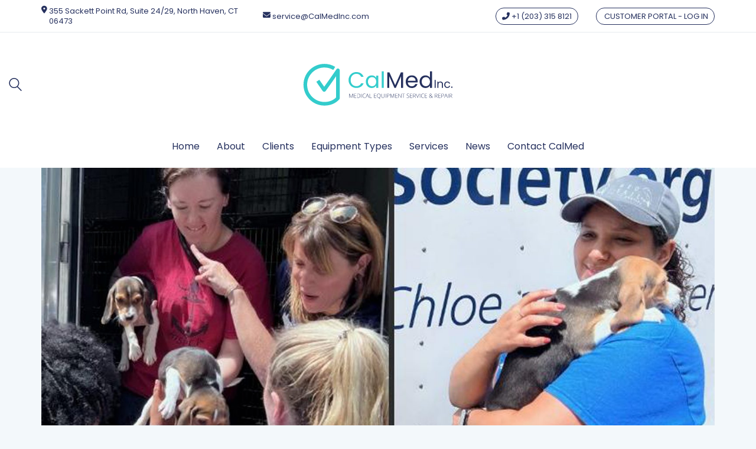

--- FILE ---
content_type: text/html; charset=UTF-8
request_url: https://calmedinc.com/rhode-island-rescue-for-forty-beagles/
body_size: 13914
content:
<!-- This page is cached by the Hummingbird Performance plugin v3.18.1 - https://wordpress.org/plugins/hummingbird-performance/. --><!DOCTYPE html>

<html class="no-js" lang="en-GB">
<head>
    <meta charset="UTF-8">
    <meta name="viewport" content="width=device-width, initial-scale=1.0">

	            <script async src='https://www.clickcease.com/monitor/stat.js'>
            </script>
        <link rel="preconnect" href="https://fonts.googleapis.com">
<link rel="preconnect" href="https://fonts.gstatic.com" crossorigin>
<link rel="preload" href="https://fonts.gstatic.com/s/poppins/v20/pxiByp8kv8JHgFVrLEj6Z1xlFd2JQEk.woff2" as="font" type="font/woff2" crossorigin>
<link rel="preload" href="https://fonts.gstatic.com/s/poppins/v20/pxiEyp8kv8JHgFVrJJfecnFHGPc.woff2" as="font" type="font/woff2" crossorigin>
<link rel="preload" href="https://fonts.gstatic.com/s/poppins/v20/pxiByp8kv8JHgFVrLGT9Z1xlFd2JQEk.woff2" as="font" type="font/woff2" crossorigin>
<link rel="preload" href="https://fonts.gstatic.com/s/poppins/v20/pxiEyp8kv8JHgFVrJJfecnFHGPc.woff2" as="font" type="font/woff2" crossorigin>
<meta name='robots' content='index, follow, max-image-preview:large, max-snippet:-1, max-video-preview:-1' />
	<style>img:is([sizes="auto" i], [sizes^="auto," i]) { contain-intrinsic-size: 3000px 1500px }</style>
	
	<!-- This site is optimized with the Yoast SEO plugin v26.8 - https://yoast.com/product/yoast-seo-wordpress/ -->
	<title>Rhode Island Rescue For Forty Beagles - CalMedInc</title>
	<link rel="canonical" href="https://calmedinc.com/rhode-island-rescue-for-forty-beagles/" />
	<meta property="og:locale" content="en_GB" />
	<meta property="og:type" content="article" />
	<meta property="og:title" content="Rhode Island Rescue For Forty Beagles - CalMedInc" />
	<meta property="og:description" content="Life begins at Forty &#8211; or so it seems for a group of beaming Beagles rescued to Rhode Island. &nbsp; These delighted dogs were seized from a company supplying medical laboratories with animals for research. &nbsp; They were rescued after the Humane Society of the United States took customer of the dogs. &nbsp; Beagle Lottery&hellip;" />
	<meta property="og:url" content="https://calmedinc.com/rhode-island-rescue-for-forty-beagles/" />
	<meta property="og:site_name" content="CalMedInc" />
	<meta property="article:published_time" content="2022-06-22T13:48:23+00:00" />
	<meta property="article:modified_time" content="2022-10-21T12:57:26+00:00" />
	<meta property="og:image" content="https://calmedinc.com/wp-content/uploads/2022/06/Rhode-Island-beagle-rescue.jpg" />
	<meta property="og:image:width" content="1920" />
	<meta property="og:image:height" content="1080" />
	<meta property="og:image:type" content="image/jpeg" />
	<meta name="author" content="james@onsidepr.com" />
	<meta name="twitter:card" content="summary_large_image" />
	<meta name="twitter:label1" content="Written by" />
	<meta name="twitter:data1" content="james@onsidepr.com" />
	<meta name="twitter:label2" content="Estimated reading time" />
	<meta name="twitter:data2" content="1 minute" />
	<script type="application/ld+json" class="yoast-schema-graph">{"@context":"https://schema.org","@graph":[{"@type":"Article","@id":"https://calmedinc.com/rhode-island-rescue-for-forty-beagles/#article","isPartOf":{"@id":"https://calmedinc.com/rhode-island-rescue-for-forty-beagles/"},"author":{"name":"james@onsidepr.com","@id":"https://calmedinc.com/#/schema/person/c34ceaaadd51ee423335deb49e658a40"},"headline":"Rhode Island Rescue For Forty Beagles","datePublished":"2022-06-22T13:48:23+00:00","dateModified":"2022-10-21T12:57:26+00:00","mainEntityOfPage":{"@id":"https://calmedinc.com/rhode-island-rescue-for-forty-beagles/"},"wordCount":277,"commentCount":0,"image":{"@id":"https://calmedinc.com/rhode-island-rescue-for-forty-beagles/#primaryimage"},"thumbnailUrl":"https://calmedinc.com/wp-content/uploads/2022/06/Rhode-Island-beagle-rescue.jpg","articleSection":["CalMed News","Industry News"],"inLanguage":"en-GB","potentialAction":[{"@type":"CommentAction","name":"Comment","target":["https://calmedinc.com/rhode-island-rescue-for-forty-beagles/#respond"]}]},{"@type":"WebPage","@id":"https://calmedinc.com/rhode-island-rescue-for-forty-beagles/","url":"https://calmedinc.com/rhode-island-rescue-for-forty-beagles/","name":"Rhode Island Rescue For Forty Beagles - CalMedInc","isPartOf":{"@id":"https://calmedinc.com/#website"},"primaryImageOfPage":{"@id":"https://calmedinc.com/rhode-island-rescue-for-forty-beagles/#primaryimage"},"image":{"@id":"https://calmedinc.com/rhode-island-rescue-for-forty-beagles/#primaryimage"},"thumbnailUrl":"https://calmedinc.com/wp-content/uploads/2022/06/Rhode-Island-beagle-rescue.jpg","datePublished":"2022-06-22T13:48:23+00:00","dateModified":"2022-10-21T12:57:26+00:00","author":{"@id":"https://calmedinc.com/#/schema/person/c34ceaaadd51ee423335deb49e658a40"},"breadcrumb":{"@id":"https://calmedinc.com/rhode-island-rescue-for-forty-beagles/#breadcrumb"},"inLanguage":"en-GB","potentialAction":[{"@type":"ReadAction","target":["https://calmedinc.com/rhode-island-rescue-for-forty-beagles/"]}]},{"@type":"ImageObject","inLanguage":"en-GB","@id":"https://calmedinc.com/rhode-island-rescue-for-forty-beagles/#primaryimage","url":"https://calmedinc.com/wp-content/uploads/2022/06/Rhode-Island-beagle-rescue.jpg","contentUrl":"https://calmedinc.com/wp-content/uploads/2022/06/Rhode-Island-beagle-rescue.jpg","width":1920,"height":1080},{"@type":"BreadcrumbList","@id":"https://calmedinc.com/rhode-island-rescue-for-forty-beagles/#breadcrumb","itemListElement":[{"@type":"ListItem","position":1,"name":"Home","item":"https://calmedinc.com/"},{"@type":"ListItem","position":2,"name":"News","item":"https://calmedinc.com/news/"},{"@type":"ListItem","position":3,"name":"Rhode Island Rescue For Forty Beagles"}]},{"@type":"WebSite","@id":"https://calmedinc.com/#website","url":"https://calmedinc.com/","name":"CalMedInc","description":"Medical Equipment Repair Specialists","potentialAction":[{"@type":"SearchAction","target":{"@type":"EntryPoint","urlTemplate":"https://calmedinc.com/?s={search_term_string}"},"query-input":{"@type":"PropertyValueSpecification","valueRequired":true,"valueName":"search_term_string"}}],"inLanguage":"en-GB"},{"@type":"Person","@id":"https://calmedinc.com/#/schema/person/c34ceaaadd51ee423335deb49e658a40","name":"james@onsidepr.com","sameAs":["http://212.48.94.176/newcalmedinc.com"],"url":"https://calmedinc.com/author/jamesonsidepr-com/"}]}</script>
	<!-- / Yoast SEO plugin. -->


<link rel='dns-prefetch' href='//www.googletagmanager.com' />
<link rel='dns-prefetch' href='//maxcdn.bootstrapcdn.com' />
<link rel='dns-prefetch' href='//fonts.googleapis.com' />
<link href='http://fonts.googleapis.com' rel='preconnect' />
<link href='//fonts.gstatic.com' crossorigin='' rel='preconnect' />
<link rel="alternate" type="application/rss+xml" title="CalMedInc &raquo; Feed" href="https://calmedinc.com/feed/" />
<link rel="alternate" type="application/rss+xml" title="CalMedInc &raquo; Comments Feed" href="https://calmedinc.com/comments/feed/" />
<link rel='stylesheet' id='wphb-1-css' href='https://calmedinc.com/wp-content/uploads/hummingbird-assets/c50870e5b4cc932db3517e37625efc64.css' media='all' />
<link rel='stylesheet' id='wp-components-css' href='https://calmedinc.com/wp-includes/css/dist/components/style.min.css' media='all' />
<link rel='stylesheet' id='wphb-2-css' href='https://calmedinc.com/wp-content/uploads/hummingbird-assets/b7437265d88e6d39b71d53997afe0f9d.css' media='all' />
<link rel='stylesheet' id='typolab-poppins-font-1-css' href='https://fonts.googleapis.com/css2?family=Poppins%3Awght%40600&#038;display=swap&#038;ver=3.30' media='all' />
<link rel='stylesheet' id='typolab-poppins-font-2-css' href='https://fonts.googleapis.com/css2?family=Poppins%3Awght%40400%3B500&#038;display=swap&#038;ver=3.30' media='all' />
<link rel='stylesheet' id='typolab-poppins-font-3-css' href='https://fonts.googleapis.com/css2?family=Poppins&#038;display=swap&#038;ver=3.30' media='all' />
	<script type="text/javascript">
		var ajaxurl = ajaxurl || 'https://calmedinc.com/wp-admin/admin-ajax.php';
			</script>
	
<style data-base-selectors>h1, .h1, .section-title h1, h2, .h2, .single-post .post-comments--section-title h2, .section-title h2, h3, .h3, .section-title h3, h4, .h4, .section-title h4, h5, .h5, h6, .h6{font-family:"Poppins";font-style:normal;font-weight:600}</style>
<style data-custom-selectors>body, p{font-size:16px}.widget-area .widget-title, .widget-area .widgettitle{font-size:18px}.wpb_wrapper .lab-blog-posts .blog-post-entry .blog-post-content-container .blog-post-title{font-size:18px}.wpb_wrapper .lab-blog-posts .blog-post-entry .blog-post-content-container .blog-post-date{text-transform:uppercase;font-size:12px}.site-footer .footer-widgets .widget.widget_nav_menu .widgettitle{font-size:18px}.testimonials p{font-size:20px}.testimonials p strong{font-size:16px}.emergency-button b{text-transform:uppercase}.emergency-button a.vc_btn3.vc_btn3-color-green, .vc_btn3.vc_btn3-color-green.vc_btn3-style-flat{font-size:18px}.vc_btn3-container.home-button .vc_btn3-size-md{font-size:16px}.section-heading, .page-heading--title, h1.page-heading__title.page-heading--title{font-size:48px}@media screen and (max-width:768px){.section-heading, .page-heading--title, h1.page-heading__title.page-heading--title{font-size:30px}}.main-header.menu-type-standard-menu .standard-menu-container div.menu>ul>li>a, .main-header.menu-type-standard-menu .standard-menu-container ul.menu>li>a, .main-header.menu-type-standard-menu .standard-menu-container div.menu>ul ul li a, .main-header.menu-type-standard-menu .standard-menu-container ul.menu ul li a{font-size:18px}.single-post .post-comments--list .comment .commenter-details .name{font-size:18px}.single-post .post-comments--list .comment .commenter-details .name a{font-size:16px}.single-post .post-comments--list .comment .commenter-details .date{font-size:14px}.portfolio-holder .item-box .info h3{font-size:26px}.wpb_wrapper .lab-portfolio-items .portfolio-title-holder h1, .wpb_wrapper .lab-portfolio-items .portfolio-title-holder h2{font-size:48px}@media screen and (max-width:768px){.wpb_wrapper .lab-portfolio-items .portfolio-title-holder h1, .wpb_wrapper .lab-portfolio-items .portfolio-title-holder h2{font-size:30px}}.nf-after-field .nf-error-msg{font-size:12px}@media screen and (max-width:768px){.mobile-menu-wrapper .mobile-menu-container div.menu>ul>li>a, .mobile-menu-wrapper .mobile-menu-container ul.menu>li>a, .mobile-menu-wrapper .mobile-menu-container .cart-icon-link-mobile-container a, .mobile-menu-wrapper .mobile-menu-container .search-form input, .mobile-menu-wrapper .mobile-menu-container div.menu>ul>li ul>li>a, .mobile-menu-wrapper .mobile-menu-container ul.menu>li ul>li>a{font-size:22px}}.single-post .post .post-tags a{text-transform:uppercase;font-size:12px}.main-header.menu-type-standard-menu .standard-menu-container.menu-skin-main div.menu > ul > li.special-menu-button > a, .main-header.menu-type-standard-menu .standard-menu-container.menu-skin-main ul.menu > li.special-menu-button > a{text-transform:uppercase;font-size:14px}.portfolio-holder .item-box .info .sub-title{font-size:16px}.emergency-button-sidebar a{text-transform:uppercase}</style>
<style data-custom-selectors>body, p{font-family:"Poppins";font-style:normal;font-weight:normal;font-size:18px}.slider-text{font-family:"Poppins";font-style:normal;font-weight:normal}.site-footer .footer-widgets .widget .textwidget, .site-footer .footer-widgets .widget p{font-family:"Poppins";font-style:normal;font-weight:normal;font-size:18px}.widget.widget_product_search .search-bar input[name="s"], .widget.widget_search .search-bar input[name="s"]{font-family:"Poppins";font-style:normal;font-weight:normal;font-size:18px}.portfolio-holder .portfolio-item .info .terms{font-family:"Poppins";font-style:normal;font-weight:normal;font-size:16px}.single-portfolio-holder .social-links-plain .share-social .social-links a{font-family:"Poppins";font-style:normal;font-weight:normal;font-size:18px}.single-post .post-comments--list .comment .commenter-details .date{font-family:"Poppins";font-style:normal;font-weight:normal;font-size:15px}.sidebar-menu-widgets h2{font-family:"Poppins";font-style:normal;font-weight:normal;font-size:22px}.product-filter ul li a{font-size:18px}</style>
<style data-base-selectors>body{font-family:"Poppins";font-style:normal;font-weight:normal}p, .section-title p{font-family:"Poppins";font-style:normal;font-weight:normal}</style>
<style data-custom-selectors>body, p{font-size:16px}.widget-area .widget-title, .widget-area .widgettitle{font-family:"Poppins";font-style:normal;font-weight:normal;font-size:18px}h1, h2, h3, h4, h5, h6{font-family:"Poppins";font-style:normal;font-weight:normal}b, strong{font-family:"Poppins";font-style:normal;font-weight:normal}.vc_general.vc_btn3{font-family:"Poppins";font-style:normal;font-weight:normal}.wpb_wrapper .lab-blog-posts .blog-post-entry .blog-post-content-container .blog-post-title{font-family:"Poppins";font-style:normal;font-weight:normal;font-size:18px}.wpb_wrapper .lab-blog-posts .blog-post-entry .blog-post-content-container .blog-post-date{text-transform:uppercase;font-size:12px}.site-footer .footer-widgets .widget.widget_nav_menu .widgettitle{font-family:"Poppins";font-style:normal;font-weight:normal;font-size:18px}.testimonials p{font-size:20px}.testimonials p strong{font-family:"Poppins";font-style:normal;font-weight:normal;font-size:16px}.departments-list ul li{font-family:"Poppins";font-style:normal;font-weight:normal}.emergency-button b{text-transform:uppercase}.emergency-button a.vc_btn3.vc_btn3-color-green, .vc_btn3.vc_btn3-color-green.vc_btn3-style-flat{font-size:18px}.vc_btn3-container.home-button .vc_btn3-size-md{font-size:16px}.section-heading, .page-heading--title, h1.page-heading__title.page-heading--title{font-family:"Poppins";font-style:normal;font-weight:normal;font-size:48px}@media screen and (max-width:768px){.section-heading, .page-heading--title, h1.page-heading__title.page-heading--title{font-size:30px}}.main-header.menu-type-standard-menu .standard-menu-container div.menu>ul>li>a, .main-header.menu-type-standard-menu .standard-menu-container ul.menu>li>a, .main-header.menu-type-standard-menu .standard-menu-container div.menu>ul ul li a, .main-header.menu-type-standard-menu .standard-menu-container ul.menu ul li a{font-family:"Poppins";font-style:normal;font-weight:normal;font-size:18px}.single-post .post-comments--section-title h2{font-family:"Poppins";font-style:normal;font-weight:normal}.single-post .post-comments--list .comment .commenter-details .name{font-family:"Poppins";font-style:normal;font-weight:normal;font-size:18px}.single-post .post .post-share-networks .share-title{font-family:"Poppins";font-style:normal;font-weight:normal}.single-post .post-comments--list .comment .commenter-details .name a{font-family:"Poppins";font-style:normal;font-weight:normal;font-size:16px}.single-post .post-comments--list .comment .commenter-details .date{font-family:"Poppins";font-style:normal;font-weight:normal;font-size:14px}.single-post .post .author-info--details .author-name, .single-post .post .post-meta a{font-family:"Poppins";font-style:normal;font-weight:normal}.appointments .nf-field-label label{font-family:"Poppins";font-style:normal;font-weight:normal}.portfolio-holder .item-box .info h3{font-family:"Poppins";font-style:normal;font-weight:normal;font-size:26px}.wpb_wrapper .lab-portfolio-items .portfolio-title-holder h1, .wpb_wrapper .lab-portfolio-items .portfolio-title-holder h2{font-family:"Poppins";font-style:normal;font-weight:normal;font-size:48px}@media screen and (max-width:768px){.wpb_wrapper .lab-portfolio-items .portfolio-title-holder h1, .wpb_wrapper .lab-portfolio-items .portfolio-title-holder h2{font-size:30px}}.pagination--normal .page-numbers{font-family:"Poppins";font-style:normal;font-weight:normal}.nf-after-field .nf-error-msg{font-family:"Poppins";font-style:normal;font-weight:normal;font-size:12px}.mobile-menu-wrapper .mobile-menu-container div.menu>ul>li>a, .mobile-menu-wrapper .mobile-menu-container ul.menu>li>a, .mobile-menu-wrapper .mobile-menu-container .cart-icon-link-mobile-container a, .mobile-menu-wrapper .mobile-menu-container .search-form input, .mobile-menu-wrapper .mobile-menu-container div.menu>ul>li ul>li>a, .mobile-menu-wrapper .mobile-menu-container ul.menu>li ul>li>a{font-family:"Poppins";font-style:normal;font-weight:normal}@media screen and (max-width:768px){.mobile-menu-wrapper .mobile-menu-container div.menu>ul>li>a, .mobile-menu-wrapper .mobile-menu-container ul.menu>li>a, .mobile-menu-wrapper .mobile-menu-container .cart-icon-link-mobile-container a, .mobile-menu-wrapper .mobile-menu-container .search-form input, .mobile-menu-wrapper .mobile-menu-container div.menu>ul>li ul>li>a, .mobile-menu-wrapper .mobile-menu-container ul.menu>li ul>li>a{font-size:22px}}.single-post .post .post-tags a{font-family:"Poppins";font-style:normal;font-weight:normal;text-transform:uppercase;font-size:12px}.blog-posts .post-item .post-details .post-meta{font-family:"Poppins";font-style:normal;font-weight:normal}.main-header.menu-type-standard-menu .standard-menu-container.menu-skin-main div.menu > ul > li.special-menu-button > a, .main-header.menu-type-standard-menu .standard-menu-container.menu-skin-main ul.menu > li.special-menu-button > a{text-transform:uppercase;font-size:14px}.portfolio-holder .item-box .info .sub-title{font-size:16px}.emergency-button-sidebar a{text-transform:uppercase}.top-header-bar{font-family:"Poppins";font-style:normal;font-weight:normal}</style><script type="text/javascript" src="https://calmedinc.com/wp-content/uploads/hummingbird-assets/fa8abb6a504170a00eec027428572a37.js" id="wphb-3-js"></script>

<!-- Google tag (gtag.js) snippet added by Site Kit -->
<!-- Google Analytics snippet added by Site Kit -->
<script type="text/javascript" src="https://www.googletagmanager.com/gtag/js?id=GT-TBZBPJF" id="google_gtagjs-js" async></script>
<script type="text/javascript" id="google_gtagjs-js-after">
/* <![CDATA[ */
window.dataLayer = window.dataLayer || [];function gtag(){dataLayer.push(arguments);}
gtag("set","linker",{"domains":["calmedinc.com"]});
gtag("js", new Date());
gtag("set", "developer_id.dZTNiMT", true);
gtag("config", "GT-TBZBPJF");
/* ]]> */
</script>
<script></script><link rel="https://api.w.org/" href="https://calmedinc.com/wp-json/" /><link rel="alternate" title="JSON" type="application/json" href="https://calmedinc.com/wp-json/wp/v2/posts/4712" /><link rel="EditURI" type="application/rsd+xml" title="RSD" href="https://calmedinc.com/xmlrpc.php?rsd" />
<meta name="generator" content="WordPress 6.8.3" />
<link rel='shortlink' href='https://calmedinc.com/?p=4712' />
<link rel="alternate" title="oEmbed (JSON)" type="application/json+oembed" href="https://calmedinc.com/wp-json/oembed/1.0/embed?url=https%3A%2F%2Fcalmedinc.com%2Frhode-island-rescue-for-forty-beagles%2F" />
<link rel="alternate" title="oEmbed (XML)" type="text/xml+oembed" href="https://calmedinc.com/wp-json/oembed/1.0/embed?url=https%3A%2F%2Fcalmedinc.com%2Frhode-island-rescue-for-forty-beagles%2F&#038;format=xml" />
<meta name="generator" content="Site Kit by Google 1.170.0" /><style id="theme-custom-css">.top-header-bar .header-block__item .raw-text-widget.menu-skin-main {    display: inherit;}</style><script>var mobile_menu_breakpoint = 991;</script><style data-appended-custom-css="true">@media screen and (min-width:992px) { .mobile-menu-wrapper,.mobile-menu-overlay,.header-block__item--mobile-menu-toggle {display: none;} }</style><style data-appended-custom-css="true">@media screen and (max-width:991px) { .header-block__item--standard-menu-container {display: none;} }</style><meta name="generator" content="Powered by WPBakery Page Builder - drag and drop page builder for WordPress."/>
<link rel="icon" href="https://calmedinc.com/wp-content/uploads/2022/04/cropped-CalMedInc-Apple-Touch-logo-32x32.png" sizes="32x32" />
<link rel="icon" href="https://calmedinc.com/wp-content/uploads/2022/04/cropped-CalMedInc-Apple-Touch-logo-192x192.png" sizes="192x192" />
<link rel="apple-touch-icon" href="https://calmedinc.com/wp-content/uploads/2022/04/cropped-CalMedInc-Apple-Touch-logo-180x180.png" />
<meta name="msapplication-TileImage" content="https://calmedinc.com/wp-content/uploads/2022/04/cropped-CalMedInc-Apple-Touch-logo-270x270.png" />
<!-- Google Tag Manager -->
<script>(function(w,d,s,l,i){w[l]=w[l]||[];w[l].push({'gtm.start':
new Date().getTime(),event:'gtm.js'});var f=d.getElementsByTagName(s)[0],
j=d.createElement(s),dl=l!='dataLayer'?'&l='+l:'';j.async=true;j.src=
'https://www.googletagmanager.com/gtm.js?id='+i+dl;f.parentNode.insertBefore(j,f);
})(window,document,'script','dataLayer','GTM-TS2BL9BF');</script>
<!-- End Google Tag Manager --><noscript><style> .wpb_animate_when_almost_visible { opacity: 1; }</style></noscript></head>
<body class="wp-singular post-template-default single single-post postid-4712 single-format-standard wp-theme-kalium wp-child-theme-kalium-child-medical wpb-js-composer js-comp-ver-8.7.2 vc_responsive">

            <noscript>
                <a href="https://www.clickcease.com" rel="nofollow"><img src="https://monitor.clickcease.com/stats/stats.aspx" alt="Clickcease" /></a>
            </noscript>
        <div class="mobile-menu-wrapper mobile-menu-fullscreen">

    <div class="mobile-menu-container">

		<ul id="menu-main-menu" class="menu"><li id="menu-item-4138" class="menu-item menu-item-type-post_type menu-item-object-page menu-item-home menu-item-4138"><a href="https://calmedinc.com/">Home</a></li>
<li id="menu-item-4889" class="menu-item menu-item-type-post_type menu-item-object-page menu-item-has-children menu-item-4889"><a href="https://calmedinc.com/about-calmed/">About</a>
<ul class="sub-menu">
	<li id="menu-item-4140" class="menu-item menu-item-type-post_type menu-item-object-page menu-item-4140"><a href="https://calmedinc.com/calmed-team/">Our Team</a></li>
	<li id="menu-item-4173" class="menu-item menu-item-type-post_type menu-item-object-page menu-item-4173"><a href="https://calmedinc.com/case-studies/">Case Studies</a></li>
</ul>
</li>
<li id="menu-item-4137" class="menu-item menu-item-type-post_type menu-item-object-page menu-item-has-children menu-item-4137"><a href="https://calmedinc.com/clients/">Clients</a>
<ul class="sub-menu">
	<li id="menu-item-4669" class="menu-item menu-item-type-custom menu-item-object-custom menu-item-4669"><a href="https://calmedinc.com/hospitals/">Hospitals</a></li>
	<li id="menu-item-4413" class="menu-item menu-item-type-custom menu-item-object-custom menu-item-4413"><a href="https://calmedinc.com/dental-clinics/">Dental Clinics</a></li>
	<li id="menu-item-1450" class="menu-item menu-item-type-post_type menu-item-object-portfolio menu-item-1450"><a href="https://calmedinc.com/physical-therapy-equipment-support/">Physical Therapy</a></li>
	<li id="menu-item-1445" class="menu-item menu-item-type-post_type menu-item-object-portfolio menu-item-1445"><a href="https://calmedinc.com/medical/">Medical Practices</a></li>
	<li id="menu-item-1446" class="menu-item menu-item-type-post_type menu-item-object-portfolio menu-item-1446"><a href="https://calmedinc.com/nursing-home/">Nursing Homes</a></li>
	<li id="menu-item-5516" class="menu-item menu-item-type-custom menu-item-object-custom menu-item-home menu-item-5516"><a href="https://calmedinc.com">Orthopedic Clinics</a></li>
	<li id="menu-item-5517" class="menu-item menu-item-type-custom menu-item-object-custom menu-item-home menu-item-5517"><a href="https://calmedinc.com">Schools</a></li>
	<li id="menu-item-1449" class="menu-item menu-item-type-post_type menu-item-object-portfolio menu-item-1449"><a href="https://calmedinc.com/veterinarian-clinics/">Veterinary Clinics</a></li>
</ul>
</li>
<li id="menu-item-4923" class="menu-item menu-item-type-post_type menu-item-object-page menu-item-has-children menu-item-4923"><a href="https://calmedinc.com/medical-equipment-repair/">Equipment Types</a>
<ul class="sub-menu">
	<li id="menu-item-4363" class="menu-item menu-item-type-custom menu-item-object-custom menu-item-4363"><a href="https://calmedinc.com/autoclave-repairs/">Autoclaves Sterilizers</a></li>
	<li id="menu-item-4372" class="menu-item menu-item-type-custom menu-item-object-custom menu-item-4372"><a href="https://calmedinc.com/cardiology-equipment-repair/">Cardiology Equipment</a></li>
	<li id="menu-item-4367" class="menu-item menu-item-type-custom menu-item-object-custom menu-item-4367"><a href="https://calmedinc.com/defibrillator-maintenance-services/">Defibrillators / AED&#8217;s</a></li>
	<li id="menu-item-4362" class="menu-item menu-item-type-custom menu-item-object-custom menu-item-4362"><a href="https://calmedinc.com/endoscope/">Endoscopy Equipment</a></li>
	<li id="menu-item-4365" class="menu-item menu-item-type-custom menu-item-object-custom menu-item-4365"><a href="https://calmedinc.com/examination-tables-and-chairs-repairs-and-servicing/">Examination Tables &#038; Chairs</a></li>
	<li id="menu-item-4909" class="menu-item menu-item-type-custom menu-item-object-custom menu-item-4909"><a href="https://calmedinc.com/general-patient-care/">General Patient Care</a></li>
	<li id="menu-item-4368" class="menu-item menu-item-type-custom menu-item-object-custom menu-item-4368"><a href="https://calmedinc.com/hospital-bed-repairs-and-maintenance/">Hospital Beds</a></li>
	<li id="menu-item-4369" class="menu-item menu-item-type-custom menu-item-object-custom menu-item-4369"><a href="https://calmedinc.com/medical-lighting-repairs/">Medical Lighting</a></li>
	<li id="menu-item-4364" class="menu-item menu-item-type-custom menu-item-object-custom menu-item-4364"><a href="https://calmedinc.com/medical-scales-repairs/">Medical Scales</a></li>
	<li id="menu-item-4371" class="menu-item menu-item-type-custom menu-item-object-custom menu-item-4371"><a href="https://calmedinc.com/medical-tools/">Medical Tool Sharpening</a></li>
	<li id="menu-item-4330" class="menu-item menu-item-type-custom menu-item-object-custom menu-item-4330"><a href="https://calmedinc.com/departments/patient-lift-systems/">Patient Lift Systems</a></li>
	<li id="menu-item-4370" class="menu-item menu-item-type-custom menu-item-object-custom menu-item-4370"><a href="https://calmedinc.com/respiratory-care/">Respiratory Care</a></li>
	<li id="menu-item-5515" class="menu-item menu-item-type-custom menu-item-object-custom menu-item-home menu-item-5515"><a href="https://calmedinc.com">Orthopedic Equipment</a></li>
	<li id="menu-item-5518" class="menu-item menu-item-type-custom menu-item-object-custom menu-item-home menu-item-5518"><a href="https://calmedinc.com">Physical Therapy Equipment</a></li>
</ul>
</li>
<li id="menu-item-1424" class="menu-item menu-item-type-post_type menu-item-object-page menu-item-has-children menu-item-1424"><a href="https://calmedinc.com/services/">Services</a>
<ul class="sub-menu">
	<li id="menu-item-4425" class="menu-item menu-item-type-custom menu-item-object-custom menu-item-4425"><a href="https://calmedinc.com/medical-equipment-calibration">Calibration</a></li>
	<li id="menu-item-4158" class="menu-item menu-item-type-post_type menu-item-object-portfolio menu-item-4158"><a href="https://calmedinc.com/medical-equipment-inspection/">Inspection</a></li>
	<li id="menu-item-4197" class="menu-item menu-item-type-custom menu-item-object-custom menu-item-4197"><a href="https://calmedinc.com/medical-equipment-maintenance/">Maintenance</a></li>
	<li id="menu-item-4446" class="menu-item menu-item-type-custom menu-item-object-custom menu-item-4446"><a href="https://calmedinc.com/medical-equipment-repairs/">Repair</a></li>
	<li id="menu-item-1443" class="menu-item menu-item-type-post_type menu-item-object-portfolio menu-item-1443"><a href="https://calmedinc.com/medical-equipment-service/">General Service</a></li>
</ul>
</li>
<li id="menu-item-1426" class="menu-item menu-item-type-post_type menu-item-object-page current_page_parent menu-item-1426"><a href="https://calmedinc.com/news/">News</a></li>
<li id="menu-item-1452" class="menu-item menu-item-type-post_type menu-item-object-page menu-item-1452"><a href="https://calmedinc.com/contact/">Contact CalMed</a></li>
</ul>
		            <form role="search" method="get" class="search-form" action="https://calmedinc.com/">
                <input type="search" class="search-field" placeholder="Search site..." value="" name="s" id="search_mobile_inp"/>

                <label for="search_mobile_inp">
                    <i class="fa fa-search"></i>
                </label>

                <input type="submit" class="search-submit" value="Go"/>
            </form>
		
		            <a href="#" class="mobile-menu-close-link toggle-bars exit menu-skin-light" role="button" aria-label="Close">
				        <span class="toggle-bars__column">
            <span class="toggle-bars__bar-lines">
                <span class="toggle-bars__bar-line toggle-bars__bar-line--top"></span>
                <span class="toggle-bars__bar-line toggle-bars__bar-line--middle"></span>
                <span class="toggle-bars__bar-line toggle-bars__bar-line--bottom"></span>
            </span>
        </span>
		            </a>
		
		
    </div>

</div>

<div class="mobile-menu-overlay"></div>
<div class="wrapper" id="main-wrapper">

	<style data-appended-custom-css="true">.header-block {border-bottom: 1px solid transparent}</style><style data-appended-custom-css="true">.header-block, .site-header--static-header-type {padding-top: 25px;}</style><style data-appended-custom-css="true">.header-block, .site-header--static-header-type {padding-bottom: 25px;}</style>    <header class="site-header main-header menu-type-custom-header is-sticky">

		<style data-appended-custom-css="true">.top-header-bar {border-bottom:1px solid #e6ebef}</style>        <div class="top-header-bar top-header-bar--hide-on-tablet top-header-bar--hide-on-mobile">

            <div class="top-header-bar__row-container top-header-bar--row-container container">

                <div class="top-header-bar__row top-header-bar--row">

					                        <div class="top-header-bar__column top-header-bar__column--content-left top-header-bar--column top-header-bar--column-content-left top-header-bar__column--alignment-left">
							<div class="header-block__item header-block__item--type-raw-text"><div class="raw-text-widget menu-skin-main"><i class="fas fa-map-marker-alt"></i>   <a href="https://goo.gl/maps/YetVuZiL7yxVt1D6A" target="_blank" rel="noopener">355 Sackett Point Rd, Suite 24/29, North Haven, CT 06473</a></div></div><div class="header-block__item header-block__item--type-raw-text"><div class="raw-text-widget menu-skin-main"><i class="fas fa-envelope"></i>   <a href="mailto:service@calmedinc.com" target="_blank" rel="noopener">service@CalMedInc.com</a></div></div>                        </div>
					
					                        <div class="top-header-bar__column top-header-bar__column--content-right top-header-bar--column top-header-bar--column-content-right top-header-bar__column--alignment-right">
							<div class="header-block__item header-block__item--type-raw-text"><div class="raw-text-widget menu-skin-main"><a href="tel:+12033158121" class="top-bar-button"><i class="fas fa-phone-alt"></i> +1 (203) 315 8121</a></div></div><div class="header-block__item header-block__item--type-raw-text"><div class="raw-text-widget menu-skin-main"><a href="https://portal.calmedinc.com/fmi/webd/Portal?homeurl=https://calmedinc.com" class="top-bar-button"><i class="fa-solid fa-display-arrow-down"></i> CUSTOMER PORTAL - LOG IN</a></div></div>                        </div>
					
                </div>

            </div>

        </div>
		<div class="header-block">

	
	<div class="header-block__row-container container">

		<div class="header-block__row header-block__row--main">
			        <div class="header-block__column header-block--content-left header-block--align-">

            <div class="header-block__items-row">
				<div class="header-block__item header-block__item--type-search-field">        <div class="header-search-input menu-skin-main header-search-input--align-right">
            <form role="search" method="get" action="https://calmedinc.com/">
                <div class="search-field">
                    <span>Search site...</span>
                    <input type="search" value="" autocomplete="off" name="s"/>
                </div>

                <div class="search-icon">
                    <a href="#" data-animation="scale" aria-label="Search site">
						<?xml version="1.0" encoding="utf-8"?>
<!-- Generator: Adobe Illustrator 19.2.1, SVG Export Plug-In . SVG Version: 6.00 Build 0)  -->
<svg height="24" width="24" version="1.1" xmlns="http://www.w3.org/2000/svg" xmlns:xlink="http://www.w3.org/1999/xlink" x="0px" y="0px"
	 viewBox="0 0 1417.3 1417.3" style="enable-background:new 0 0 1417.3 1417.3;" xml:space="preserve">
<style type="text/css">
	.st0{display:none;}
	.st1{display:inline;}
</style>
<g id="search-one">
	<path d="M976.2,925.2c90.6-98.1,147.1-229.4,147.1-374.1C1123.4,247.7,876.5,0,572.2,0S21.1,247.7,21.1,551.1
		s246.9,551.1,551.1,551.1c123.9,0,237.7-40.7,330-109.7l409.8,409.8c10,10,22.4,15,34.9,15s25.8-5,34.9-15
		c19.1-19.1,19.1-50.7,0-70.7L976.2,925.2z M120.8,551.1c0-248.6,202-451.4,451.4-451.4c248.6,0,451.4,202,451.4,451.4
		s-202,451.4-451.4,451.4S120.8,799.7,120.8,551.1z"/>
</g>
<g id="search-two" class="st0">
	<path class="st1" d="M976.2,925.2c90.6-98.1,147.1-229.4,147.1-374.1C1123.4,247.7,876.5,0,572.2,0S21.1,247.7,21.1,551.1
		s246.9,551.1,551.1,551.1c123.9,0,237.7-40.7,330-109.7l409.8,409.8c10,10,22.4,15,34.9,15s25.8-5,34.9-15
		c19.1-19.1,19.1-50.7,0-70.7L976.2,925.2z"/>
</g>
</svg>
                    </a>
                </div>

				            </form>

        </div>
		</div>            </div>

        </div>
		        <div class="header-block__column header-block__logo header-block--auto-grow">
			<style data-appended-custom-css="true">.logo-image {width:300px;height:127px;}</style>    <a href="https://calmedinc.com" class="header-logo logo-image" aria-label="Go to homepage">
		            <img src="https://calmedinc.com/wp-content/uploads/2022/08/horizontal_color-2.svg" class="main-logo" width="300" height="127" alt="CalMed Inc"/>
		    </a>
        </div>
		        <div class="header-block__column header-block--content-right header-block--align-right">

            <div class="header-block__items-row">
				            </div>

        </div>
				</div>

	</div>

	        <div class="header-block__row-container container">

            <div class="header-block__row header-block__row--secondary">

                <div class="header-block__column header-block--content-below header-block--align-center">

                    <div class="header-block__items-row">
						<div class="header-block__item header-block__item--type-menu-main-menu header-block__item--standard-menu-container"><div class="standard-menu-container menu-skin-main"><nav class="nav-container-main-menu"><ul id="menu-main-menu-1" class="menu"><li class="menu-item menu-item-type-post_type menu-item-object-page menu-item-home menu-item-4138"><a href="https://calmedinc.com/"><span>Home</span></a></li>
<li class="menu-item menu-item-type-post_type menu-item-object-page menu-item-has-children menu-item-4889"><a href="https://calmedinc.com/about-calmed/"><span>About</span></a>
<ul class="sub-menu">
	<li class="menu-item menu-item-type-post_type menu-item-object-page menu-item-4140"><a href="https://calmedinc.com/calmed-team/"><span>Our Team</span></a></li>
	<li class="menu-item menu-item-type-post_type menu-item-object-page menu-item-4173"><a href="https://calmedinc.com/case-studies/"><span>Case Studies</span></a></li>
</ul>
</li>
<li class="menu-item menu-item-type-post_type menu-item-object-page menu-item-has-children menu-item-4137"><a href="https://calmedinc.com/clients/"><span>Clients</span></a>
<ul class="sub-menu">
	<li class="menu-item menu-item-type-custom menu-item-object-custom menu-item-4669"><a href="https://calmedinc.com/hospitals/"><span>Hospitals</span></a></li>
	<li class="menu-item menu-item-type-custom menu-item-object-custom menu-item-4413"><a href="https://calmedinc.com/dental-clinics/"><span>Dental Clinics</span></a></li>
	<li class="menu-item menu-item-type-post_type menu-item-object-portfolio menu-item-1450"><a href="https://calmedinc.com/physical-therapy-equipment-support/"><span>Physical Therapy</span></a></li>
	<li class="menu-item menu-item-type-post_type menu-item-object-portfolio menu-item-1445"><a href="https://calmedinc.com/medical/"><span>Medical Practices</span></a></li>
	<li class="menu-item menu-item-type-post_type menu-item-object-portfolio menu-item-1446"><a href="https://calmedinc.com/nursing-home/"><span>Nursing Homes</span></a></li>
	<li class="menu-item menu-item-type-custom menu-item-object-custom menu-item-home menu-item-5516"><a href="https://calmedinc.com"><span>Orthopedic Clinics</span></a></li>
	<li class="menu-item menu-item-type-custom menu-item-object-custom menu-item-home menu-item-5517"><a href="https://calmedinc.com"><span>Schools</span></a></li>
	<li class="menu-item menu-item-type-post_type menu-item-object-portfolio menu-item-1449"><a href="https://calmedinc.com/veterinarian-clinics/"><span>Veterinary Clinics</span></a></li>
</ul>
</li>
<li class="menu-item menu-item-type-post_type menu-item-object-page menu-item-has-children menu-item-4923"><a href="https://calmedinc.com/medical-equipment-repair/"><span>Equipment Types</span></a>
<ul class="sub-menu">
	<li class="menu-item menu-item-type-custom menu-item-object-custom menu-item-4363"><a href="https://calmedinc.com/autoclave-repairs/"><span>Autoclaves Sterilizers</span></a></li>
	<li class="menu-item menu-item-type-custom menu-item-object-custom menu-item-4372"><a href="https://calmedinc.com/cardiology-equipment-repair/"><span>Cardiology Equipment</span></a></li>
	<li class="menu-item menu-item-type-custom menu-item-object-custom menu-item-4367"><a href="https://calmedinc.com/defibrillator-maintenance-services/"><span>Defibrillators / AED&#8217;s</span></a></li>
	<li class="menu-item menu-item-type-custom menu-item-object-custom menu-item-4362"><a href="https://calmedinc.com/endoscope/"><span>Endoscopy Equipment</span></a></li>
	<li class="menu-item menu-item-type-custom menu-item-object-custom menu-item-4365"><a href="https://calmedinc.com/examination-tables-and-chairs-repairs-and-servicing/"><span>Examination Tables &#038; Chairs</span></a></li>
	<li class="menu-item menu-item-type-custom menu-item-object-custom menu-item-4909"><a href="https://calmedinc.com/general-patient-care/"><span>General Patient Care</span></a></li>
	<li class="menu-item menu-item-type-custom menu-item-object-custom menu-item-4368"><a href="https://calmedinc.com/hospital-bed-repairs-and-maintenance/"><span>Hospital Beds</span></a></li>
	<li class="menu-item menu-item-type-custom menu-item-object-custom menu-item-4369"><a href="https://calmedinc.com/medical-lighting-repairs/"><span>Medical Lighting</span></a></li>
	<li class="menu-item menu-item-type-custom menu-item-object-custom menu-item-4364"><a href="https://calmedinc.com/medical-scales-repairs/"><span>Medical Scales</span></a></li>
	<li class="menu-item menu-item-type-custom menu-item-object-custom menu-item-4371"><a href="https://calmedinc.com/medical-tools/"><span>Medical Tool Sharpening</span></a></li>
	<li class="menu-item menu-item-type-custom menu-item-object-custom menu-item-4330"><a href="https://calmedinc.com/departments/patient-lift-systems/"><span>Patient Lift Systems</span></a></li>
	<li class="menu-item menu-item-type-custom menu-item-object-custom menu-item-4370"><a href="https://calmedinc.com/respiratory-care/"><span>Respiratory Care</span></a></li>
	<li class="menu-item menu-item-type-custom menu-item-object-custom menu-item-home menu-item-5515"><a href="https://calmedinc.com"><span>Orthopedic Equipment</span></a></li>
	<li class="menu-item menu-item-type-custom menu-item-object-custom menu-item-home menu-item-5518"><a href="https://calmedinc.com"><span>Physical Therapy Equipment</span></a></li>
</ul>
</li>
<li class="menu-item menu-item-type-post_type menu-item-object-page menu-item-has-children menu-item-1424"><a href="https://calmedinc.com/services/"><span>Services</span></a>
<ul class="sub-menu">
	<li class="menu-item menu-item-type-custom menu-item-object-custom menu-item-4425"><a href="https://calmedinc.com/medical-equipment-calibration"><span>Calibration</span></a></li>
	<li class="menu-item menu-item-type-post_type menu-item-object-portfolio menu-item-4158"><a href="https://calmedinc.com/medical-equipment-inspection/"><span>Inspection</span></a></li>
	<li class="menu-item menu-item-type-custom menu-item-object-custom menu-item-4197"><a href="https://calmedinc.com/medical-equipment-maintenance/"><span>Maintenance</span></a></li>
	<li class="menu-item menu-item-type-custom menu-item-object-custom menu-item-4446"><a href="https://calmedinc.com/medical-equipment-repairs/"><span>Repair</span></a></li>
	<li class="menu-item menu-item-type-post_type menu-item-object-portfolio menu-item-1443"><a href="https://calmedinc.com/medical-equipment-service/"><span>General Service</span></a></li>
</ul>
</li>
<li class="menu-item menu-item-type-post_type menu-item-object-page current_page_parent menu-item-1426"><a href="https://calmedinc.com/news/"><span>News</span></a></li>
<li class="menu-item menu-item-type-post_type menu-item-object-page menu-item-1452"><a href="https://calmedinc.com/contact/"><span>Contact CalMed</span></a></li>
</ul></nav></div></div><div class="header-block__item header-block__item--type-menu-main-menu header-block__item--mobile-menu-toggle"><a href="#" class="toggle-bars menu-skin-main" aria-label="Toggle navigation" role="button" data-action="mobile-menu">        <span class="toggle-bars__column">
            <span class="toggle-bars__bar-lines">
                <span class="toggle-bars__bar-line toggle-bars__bar-line--top"></span>
                <span class="toggle-bars__bar-line toggle-bars__bar-line--middle"></span>
                <span class="toggle-bars__bar-line toggle-bars__bar-line--bottom"></span>
            </span>
        </span>
		</a></div>                    </div>

                </div>

            </div>

        </div>
		
</div>

    </header>

        <div class="single-post single-post--has-sidebar single-post--sidebar-alignment-right">

            <div class="container">

                <div class="row">

					<div class="post-image">

	
	            <a href="https://calmedinc.com/wp-content/uploads/2022/06/Rhode-Island-beagle-rescue.jpg" class="featured-image">
				<span class="image-placeholder" style="padding-bottom:56.25000000%;background-color:#d8d6da"><style>.image-placeholder > .custom-preloader-image { width:170px; }</style><span class="custom-preloader-image align-center"><img width="534" height="303" src="https://calmedinc.com/wp-content/uploads/2018/11/pulse-1.gif" class="attachment-full size-full" alt="" decoding="async" loading="lazy" /></span><img width="1920" height="1080" src="https://calmedinc.com/wp-content/uploads/2022/06/Rhode-Island-beagle-rescue.jpg" class="attachment-original size-original img-4716 lazyloaded" loading="auto" decoding="async" fetchpriority="high" srcset="https://calmedinc.com/wp-content/uploads/2022/06/Rhode-Island-beagle-rescue.jpg 1920w, https://calmedinc.com/wp-content/uploads/2022/06/Rhode-Island-beagle-rescue-300x169.jpg 300w, https://calmedinc.com/wp-content/uploads/2022/06/Rhode-Island-beagle-rescue-1024x576.jpg 1024w, https://calmedinc.com/wp-content/uploads/2022/06/Rhode-Island-beagle-rescue-768x432.jpg 768w, https://calmedinc.com/wp-content/uploads/2022/06/Rhode-Island-beagle-rescue-1536x864.jpg 1536w, https://calmedinc.com/wp-content/uploads/2022/06/Rhode-Island-beagle-rescue-1612x907.jpg 1612w, https://calmedinc.com/wp-content/uploads/2022/06/Rhode-Island-beagle-rescue-1116x628.jpg 1116w, https://calmedinc.com/wp-content/uploads/2022/06/Rhode-Island-beagle-rescue-806x453.jpg 806w, https://calmedinc.com/wp-content/uploads/2022/06/Rhode-Island-beagle-rescue-558x314.jpg 558w, https://calmedinc.com/wp-content/uploads/2022/06/Rhode-Island-beagle-rescue-655x368.jpg 655w, https://calmedinc.com/wp-content/uploads/2022/06/Rhode-Island-beagle-rescue-600x338.jpg 600w" sizes="(max-width: 1920px) 100vw, 1920px" alt="" /></span>            </a>
		
	
</div><article id="post-4712" class="post post-4712 type-post status-publish format-standard has-post-thumbnail hentry category-calmed-news category-industry-news">
	
		
	<section class="post--column post-body">
		
		<header class="entry-header">

	<h1 class="post-title entry-title">Rhode Island Rescue For Forty Beagles</h1>
</header>            <section class="post-meta-only">

				            <div class="post-meta date updated published">
                <i class="icon icon-basic-calendar"></i>
				22 June 2022            </div>
		
            </section>
		            <section class="post-content post-formatting">
				<h4><strong>Life begins at Forty &#8211; or so it seems for a group of beaming Beagles rescued to Rhode Island.</strong></h4>
<p>&nbsp;</p>
<p>These delighted dogs were seized from a company supplying medical laboratories with animals for research.</p>
<p>&nbsp;</p>
<p>They were rescued after the Humane Society of the United States took customer of the dogs.</p>
<p>&nbsp;</p>
<h4>Beagle Lottery</h4>
<p>&nbsp;</p>
<p>It is not known what may have happened to the group of Beagles &#8211; but what is clear now is they have a chance of live in New England.</p>
<p>&nbsp;</p>
<p>Wayne Kezirian, President of the Rhode Island SPCA , said: &#8220;They won the beagle lottery.</p>
<p>&nbsp;</p>
<p>&#8220;It looks like one of the female dogs might be pregnant but we have two litters of beautiful puppies and as you can see coming off the truck these guys like human contact.</p>
<p>&nbsp;</p>
<p>&#8220;What I have seen from them coming off the tansferport is that these animals are much ready to go.&#8221;</p>
<p>&nbsp;</p>
<p>The dogs were seized from undisclosed location in America but with the investigation ongoing no further details are available.</p>
<p>&nbsp;</p>
<h4>Rhode Island</h4>
<p>&nbsp;</p>
<p>Staff at Rhode Island Society for the Prevention of Cruelty to Animals were delighted to welcome the 40 beagles to their air conditioned unit on Wednesday.</p>
<p>&nbsp;</p>
<p>The dogs will be inspected by veterinarians before being prepared for adoption.</p>
<p>&nbsp;</p>
<p>Anyone interested in providing a home for one or some of the beagles should contact the RSPCA <a href="https://www.rispca.com">via their website</a></p>
<p><strong>* CalMed Inc are proud to support veterinary practices in Connecticut, Rhode Island, New York and Massachusetts providing service, repairs, maintenance and inspections to a wide range of equipment talk via this link.</strong></p>
<h4>View Video<br />
<iframe title="YouTube video player" src="https://www.youtube.com/embed/2OT3Nie2fvg" width="560" height="315" frameborder="0" allowfullscreen="allowfullscreen"></iframe></h4>
            </section>
		            <section class="post-share-networks post-share-networks--style-icons">

                <div class="share-title">
					Share:                </div>

                <div class="networks-list">
					<a class="facebook" href="https://www.facebook.com/sharer.php?u=https://calmedinc.com/rhode-island-rescue-for-forty-beagles/" target="_blank" rel="noopener" aria-label="Facebook"><i class="icon fab fa-facebook"></i></a><a class="twitter" href="https://twitter.com/share?text=Rhode%20Island%20Rescue%20For%20Forty%20Beagles&#038;url=https://calmedinc.com/rhode-island-rescue-for-forty-beagles/" target="_blank" rel="noopener" aria-label="Twitter X"><i class="icon fab fa-x-twitter"></i></a><a class="linkedin" href="https://linkedin.com/shareArticle?mini=true&#038;url=https://calmedinc.com/rhode-island-rescue-for-forty-beagles/&#038;title=Rhode%20Island%20Rescue%20For%20Forty%20Beagles" target="_blank" rel="noopener" aria-label="LinkedIn"><i class="icon fab fa-linkedin"></i></a><a class="tumblr" href="https://www.tumblr.com/share/link?url=https://calmedinc.com/rhode-island-rescue-for-forty-beagles/&#038;name=Rhode%20Island%20Rescue%20For%20Forty%20Beagles&#038;description=" target="_blank" rel="noopener" aria-label="Tumblr"><i class="icon fab fa-tumblr"></i></a>                </div>

            </section>
		        <h3 class="related-posts-title">Related posts</h3>
	    <ul class="blog-posts related-posts columns-3">
		<li class="post post-4719 type-post status-publish format-standard has-post-thumbnail hentry category-calmed-news category-industry-news">

	<div class="post-item template-standard">
		
		<div class="post-thumbnail">
	
	
				<a href="https://calmedinc.com/hospitals-pledge-net-zero-emissions-by-2050/" target="" rel="bookmark">
			<span class="image-placeholder" style="padding-bottom:70.05917160%;background-color:#88a8d5"><style>.image-placeholder > .custom-preloader-image { width:170px; }</style><span class="custom-preloader-image align-center"><img width="534" height="303" src="https://calmedinc.com/wp-content/uploads/2018/11/pulse-1.gif" class="attachment-full size-full" alt="" decoding="async" loading="lazy" /></span><img width="845" height="592" class="attachment-blog-thumb-3 size-blog-thumb-3 img-5065 lazyload" decoding="async" alt="" data-src="https://calmedinc.com/wp-content/uploads/2022/07/Boston-Medical-Center-845x592.png" data-srcset="https://calmedinc.com/wp-content/uploads/2022/07/Boston-Medical-Center-845x592.png 845w, https://calmedinc.com/wp-content/uploads/2022/07/Boston-Medical-Center-468x328.png 468w" data-sizes="(max-width: 845px) 100vw, 845px" /></span>			</a>
				
	<div class="post-hover">
	
	<span class="hover-icon custom"><img width="534" height="303" src="https://calmedinc.com/wp-content/uploads/2018/11/pulse-1.gif" class="attachment-original size-original" alt="" style="width: 120px; height: 68px;" decoding="async" /></span>	
</div>	
</div>
		
		<div class="post-details">
			
			<header class="entry-header">

	<h3 class="post-title entry-title"><a href="https://calmedinc.com/hospitals-pledge-net-zero-emissions-by-2050/" target="" rel="bookmark">Hospitals Pledge Net Zero Emissions By 2050</a></h3>
</header>            <div class="post-excerpt entry-summary">
				<p>Hospitals in Massachusetts will cut greenhouse gas emissions by 50% by 2030 &#8211; and eradicate them completely by 2050. &nbsp; That&#8217;s the promise made by more than half of the hospitals in MA as they join 650 health care companies and organisations across the US. &nbsp; Boston Medical Center President and CEO Kate Walsh urged&hellip;</p>
            </div>
		            <div class="post-meta date updated published">
                <i class="icon icon-basic-calendar"></i>
				1 July 2022            </div>
					
		</div>
		
				
	</div>
	
</li><li class="post post-4701 type-post status-publish format-standard has-post-thumbnail hentry category-calmed-news category-medical-latest">

	<div class="post-item template-standard">
		
		<div class="post-thumbnail">
	
	
				<a href="https://calmedinc.com/connecticut-confirms-first-monkeypox-case/" target="" rel="bookmark">
			<span class="image-placeholder" style="padding-bottom:70.05917160%;background-color:#e4e4e4"><style>.image-placeholder > .custom-preloader-image { width:170px; }</style><span class="custom-preloader-image align-center"><img width="534" height="303" src="https://calmedinc.com/wp-content/uploads/2018/11/pulse-1.gif" class="attachment-full size-full" alt="" decoding="async" loading="lazy" /></span><img width="845" height="592" class="attachment-blog-thumb-3 size-blog-thumb-3 img-4710 lazyload" decoding="async" loading="lazy" alt="" data-src="https://calmedinc.com/wp-content/uploads/2022/07/Connecticut-confirms-first-case-of-Monkeypox-845x592.jpg" data-srcset="https://calmedinc.com/wp-content/uploads/2022/07/Connecticut-confirms-first-case-of-Monkeypox-845x592.jpg 845w, https://calmedinc.com/wp-content/uploads/2022/07/Connecticut-confirms-first-case-of-Monkeypox-468x328.jpg 468w" data-sizes="auto, (max-width: 845px) 100vw, 845px" /></span>			</a>
				
	<div class="post-hover">
	
	<span class="hover-icon custom"><img width="534" height="303" src="https://calmedinc.com/wp-content/uploads/2018/11/pulse-1.gif" class="attachment-original size-original" alt="" style="width: 120px; height: 68px;" decoding="async" loading="lazy" /></span>	
</div>	
</div>
		
		<div class="post-details">
			
			<header class="entry-header">

	<h3 class="post-title entry-title"><a href="https://calmedinc.com/connecticut-confirms-first-monkeypox-case/" target="" rel="bookmark">Connecticut Confirms First Monkeypox Case</a></h3>
</header>            <div class="post-excerpt entry-summary">
				<p>The Department of Public Health has confirmed the first case of Monkeypox in Connecticut. &nbsp; They claim the risk to the general public is &#8216;low&#8217; but want residents to be aware of possible symptoms. &nbsp; Commissioner Manisha Juthani, MD, said: &#8220;The United States is currently experiencing a monkeypox outbreak and there will likely be additional cases&hellip;</p>
            </div>
		            <div class="post-meta date updated published">
                <i class="icon icon-basic-calendar"></i>
				5 July 2022            </div>
					
		</div>
		
				
	</div>
	
</li>    </ul>
		
	</section>
	
	<nav class="post-navigation">

    <div class="post-navigation__column">
		<a href="https://calmedinc.com/calmed-inc-unveils-fresh-new-look-for-2022/" class="adjacent-post-link adjacent-post-link--prev adjacent-post-link--has-icon adjacent-post-link--arrow-left">
	        <span class="adjacent-post-link__icon">
            <i class="flaticon-arrow427"></i>
        </span>
	
    <span class="adjacent-post-link__text">
                    <span class="adjacent-post-link__text-secondary">
                Older Post            </span>
		
        <span class="adjacent-post-link__text-primary">
            CalMed Inc Unveils New Look For 2022        </span>
    </span>
</a>
    </div>

    <div class="post-navigation__column post-navigation__column--right">
		<a href="https://calmedinc.com/hospitals-pledge-net-zero-emissions-by-2050/" class="adjacent-post-link adjacent-post-link--next adjacent-post-link--has-icon adjacent-post-link--arrow-right">
	        <span class="adjacent-post-link__icon">
            <i class="flaticon-arrow413"></i>
        </span>
	
    <span class="adjacent-post-link__text">
                    <span class="adjacent-post-link__text-secondary">
                Newer Post            </span>
		
        <span class="adjacent-post-link__text-primary">
            Hospitals Pledge Net Zero Emissions By 2050        </span>
    </span>
</a>
    </div>

</nav>	
</article>            <aside class="post-sidebar">

						<div class="widget-area single-post--widgets widget-area--skin-background-fill" role="complementary">
			<div id="block-5" class="widget widget_block"><div class="wp-block-group"><div class="wp-block-group__inner-container is-layout-flow wp-block-group-is-layout-flow"><h2 class="wp-block-heading">Archives</h2><ul class="wp-block-archives-list wp-block-archives">	<li><a href='https://calmedinc.com/2022/07/'>July 2022</a></li>
	<li><a href='https://calmedinc.com/2022/06/'>June 2022</a></li>
	<li><a href='https://calmedinc.com/2022/05/'>May 2022</a></li>
</ul></div></div></div><div id="block-6" class="widget widget_block"><div class="wp-block-group"><div class="wp-block-group__inner-container is-layout-flow wp-block-group-is-layout-flow"><h2 class="wp-block-heading">Categories</h2><ul class="wp-block-categories-list wp-block-categories">	<li class="cat-item cat-item-66"><a href="https://calmedinc.com/category/calmed-news/">CalMed News</a>
</li>
	<li class="cat-item cat-item-65"><a href="https://calmedinc.com/category/industry-news/">Industry News</a>
</li>
	<li class="cat-item cat-item-67"><a href="https://calmedinc.com/category/medical-latest/">Medical Latest</a>
</li>
</ul></div></div></div>		</div>
		
            </aside>
		
                </div>

            </div>

        </div>
		</div><!-- .wrapper -->
<footer id="footer" role="contentinfo" class="site-footer main-footer footer-bottom-horizontal">

	<div class="container">
	
	<div class="footer-widgets">
		
			
		<div class="footer--widgets widget-area widgets--columned-layout widgets--columns-4" role="complementary">
			
			<div id="custom_html-1" class="widget_text widget widget_custom_html"><div class="textwidget custom-html-widget"><img src="https://calmedinc.com/wp-content/uploads/2022/04/horizontal_color.jpg" width="171" loading="lazy" alt="CalMed Inc"/>
<br><br>
355 Sackett Point Rd, Suite 24,
<br>North Haven, CT
<br><br>
<strong>Tel</strong>: <a href="tel:+1 203 315 8121">+1 (203) 315 8121</a>
<br>
<strong>Mail</strong>: <a href="mailto:service@calmedinc.com">service@calmedinc.com</a>

<ul class="social-networks rounded"><li><a href="https://www.facebook.com/CalMedInc" target="_blank" class="facebook" title="Facebook" aria-label="Facebook" rel="noopener"><i class="fab fa-facebook"></i><span class="name">Facebook</span></a></li><li><a href="https://www.youtube.com/@CalMedInc" target="_blank" class="youtube" title="YouTube" aria-label="YouTube" rel="noopener"><i class="fab fa-youtube"></i><span class="name">YouTube</span></a></li><li><a href="https://x.com/CalMedincMed" target="_blank" class="twitter-x" title="Twitter X" aria-label="Twitter X" rel="noopener"><i class="fab fa-x-twitter"></i><span class="name">Twitter X</span></a></li><li><a href="https://www.linkedin.com/company/calmedinc/" target="_blank" class="linkedin" title="LinkedIn" aria-label="LinkedIn" rel="noopener"><i class="fab fa-linkedin"></i><span class="name">LinkedIn</span></a></li></ul></div></div><div id="nav_menu-1" class="widget widget_nav_menu"><h2 class="widgettitle">Services</h2>
<div class="menu-footer-departments-1-container"><ul id="menu-footer-departments-1" class="menu"><li id="menu-item-4415" class="menu-item menu-item-type-custom menu-item-object-custom menu-item-4415"><a href="https://calmedinc.com/dental-clinics/">Dental Clinics</a></li>
<li id="menu-item-4671" class="menu-item menu-item-type-custom menu-item-object-custom menu-item-4671"><a href="https://calmedinc.com/hospitals/">Hospitals</a></li>
<li id="menu-item-1436" class="menu-item menu-item-type-post_type menu-item-object-portfolio menu-item-1436"><a href="https://calmedinc.com/medical/">Medical Practices</a></li>
<li id="menu-item-1435" class="menu-item menu-item-type-post_type menu-item-object-portfolio menu-item-1435"><a href="https://calmedinc.com/nursing-home/">Nursing Homes</a></li>
<li id="menu-item-4414" class="menu-item menu-item-type-custom menu-item-object-custom menu-item-4414"><a href="https://calmedinc.com/physical-therapy-equipment-support/">Physical Therapy</a></li>
<li id="menu-item-1438" class="menu-item menu-item-type-post_type menu-item-object-portfolio menu-item-1438"><a href="https://calmedinc.com/veterinarian-clinics/">Veterinarian Clinics</a></li>
</ul></div></div><div id="nav_menu-2" class="widget widget_nav_menu"><h2 class="widgettitle">Sectors</h2>
<div class="menu-footer-departments-2-container"><ul id="menu-footer-departments-2" class="menu"><li id="menu-item-4121" class="menu-item menu-item-type-custom menu-item-object-custom menu-item-4121"><a href="http://calmedinc.com/medical-equipment-maintenance/">Maintenance</a></li>
<li id="menu-item-4122" class="menu-item menu-item-type-custom menu-item-object-custom menu-item-4122"><a href="http://Calmedinc.com/medical-equipment-inspection/">Inspection</a></li>
<li id="menu-item-4123" class="menu-item menu-item-type-custom menu-item-object-custom menu-item-4123"><a href="http://calmedinc.com/medical-equipment-repair/">Repair</a></li>
<li id="menu-item-4124" class="menu-item menu-item-type-custom menu-item-object-custom menu-item-4124"><a href="http://calmedinc.com/medical-equipment-service/">Service</a></li>
<li id="menu-item-4423" class="menu-item menu-item-type-custom menu-item-object-custom menu-item-4423"><a href="http://calmedinc.com/medical-equipment-calibration">Calibration</a></li>
</ul></div></div><div id="nav_menu-3" class="widget widget_nav_menu"><h2 class="widgettitle">Useful Links</h2>
<div class="menu-footer-links-container"><ul id="menu-footer-links" class="menu"><li id="menu-item-4125" class="menu-item menu-item-type-custom menu-item-object-custom menu-item-4125"><a href="#">Our clinic</a></li>
<li id="menu-item-4126" class="menu-item menu-item-type-custom menu-item-object-custom menu-item-4126"><a href="#">Patients</a></li>
<li id="menu-item-4153" class="menu-item menu-item-type-post_type menu-item-object-page menu-item-4153"><a href="https://calmedinc.com/calmed-team/">The CalMed Team</a></li>
<li id="menu-item-4127" class="menu-item menu-item-type-custom menu-item-object-custom menu-item-4127"><a href="#">Facilities</a></li>
<li id="menu-item-4130" class="menu-item menu-item-type-post_type menu-item-object-page menu-item-4130"><a href="https://calmedinc.com/support/">CalMed Support Team</a></li>
</ul></div></div>			
		</div>
	
	</div>
	
	<hr>
	
</div>
	
        <div class="footer-bottom">

            <div class="container">

                <div class="footer-bottom-content">

					
                        <div class="footer-content-right">
							<p>Free call 24/7   |   <a href="tel:+12033158121">1-203-315-8121</a></p>                        </div>

					
					
                        <div class="footer-content-left">

                            <div class="copyrights site-info">
                                <p>© Copyright 2022   |   onsidepr</p>
                            </div>

                        </div>

					                </div>

            </div>

        </div>

	
</footer><script type="speculationrules">
{"prefetch":[{"source":"document","where":{"and":[{"href_matches":"\/*"},{"not":{"href_matches":["\/wp-*.php","\/wp-admin\/*","\/wp-content\/uploads\/*","\/wp-content\/*","\/wp-content\/plugins\/*","\/wp-content\/themes\/kalium-child-medical\/*","\/wp-content\/themes\/kalium\/*","\/*\\?(.+)"]}},{"not":{"selector_matches":"a[rel~=\"nofollow\"]"}},{"not":{"selector_matches":".no-prefetch, .no-prefetch a"}}]},"eagerness":"conservative"}]}
</script>
<!-- Custom Facebook Feed JS -->
<script type="text/javascript">var cffajaxurl = "https://calmedinc.com/wp-admin/admin-ajax.php";
var cfflinkhashtags = "true";
</script>
<script type="application/ld+json">{"@context":"https:\/\/schema.org\/","@type":"Organization","name":"CalMedInc","url":"https:\/\/calmedinc.com","logo":"https:\/\/calmedinc.com\/wp-content\/uploads\/2022\/08\/horizontal_color-2.svg"}</script>	<a href="#top" class="go-to-top position-bottom-right rounded" data-type="pixels"
		data-val="2500">
		<i class="flaticon-bottom4"></i>
	</a>
	<link rel='stylesheet' id='wphb-4-css' href='https://calmedinc.com/wp-content/uploads/hummingbird-assets/86653b93e57957f5973c65e24ae64fb7.css' media='all' />
<link rel='stylesheet' id='kalium-fontawesome-css-css' href='https://calmedinc.com/wp-content/themes/kalium/assets/vendors/font-awesome/css/all.min.css' media='all' />
<script type="text/javascript" src="https://calmedinc.com/wp-content/uploads/hummingbird-assets/11750070edcea1f23660400eb3298cc1.js" id="wphb-5-js"></script>
<script type="text/javascript" id="kalium-main-js-js-before">
/* <![CDATA[ */
var _k = _k || {}; _k.stickyHeaderOptions = {"type":"autohide","containerElement":".site-header","logoElement":".logo-image","triggerOffset":0,"offset":".top-header-bar","animationOffset":10,"spacer":true,"animateProgressWithScroll":true,"animateDuration":null,"tweenChanges":false,"classes":{"name":"site-header","prefix":"sticky","init":"initialized","fixed":"fixed","absolute":"absolute","spacer":"spacer","active":"active","fullyActive":"fully-active"},"autohide":{"animationType":"fade-slide-top","duration":0.3,"threshold":100},"animateScenes":{"styling":{"name":"style","selector":".header-block","props":["borderBottom"],"css":{"default":{"borderBottom":"1px solid #e5eff5"}},"data":{"tags":["transparent-header"]},"position":0},"padding":{"name":"padding","selector":".header-block","props":["paddingTop","paddingBottom"],"css":{"default":{"paddingTop":15,"paddingBottom":15}},"position":0}},"alternateLogos":[],"supportedOn":{"desktop":1,"tablet":1,"mobile":1},"other":{"menuSkin":null},"debugMode":false};
var _k = _k || {}; _k.logoSwitchOnSections = [];
var _k = _k || {}; _k.enqueueAssets = {"js":{"light-gallery":[{"src":"https:\/\/calmedinc.com\/wp-content\/themes\/kalium\/assets\/vendors\/light-gallery\/lightgallery-all.min.js"}],"videojs":[{"src":"https:\/\/calmedinc.com\/wp-content\/themes\/kalium\/assets\/vendors\/video-js\/video.min.js"}]},"css":{"light-gallery":[{"src":"https:\/\/calmedinc.com\/wp-content\/themes\/kalium\/assets\/vendors\/light-gallery\/css\/lightgallery.min.css"},{"src":"https:\/\/calmedinc.com\/wp-content\/themes\/kalium\/assets\/vendors\/light-gallery\/css\/lg-transitions.min.css"}],"videojs":[{"src":"https:\/\/calmedinc.com\/wp-content\/themes\/kalium\/assets\/vendors\/video-js\/video-js.min.css"}]}};
var _k = _k || {}; _k.require = function(e){var t=e instanceof Array?e:[e],r=function(e){var t,t;e.match(/\.js(\?.*)?$/)?(t=document.createElement("script")).src=e:((t=document.createElement("link")).rel="stylesheet",t.href=e);var r=!1,a=jQuery("[data-deploader]").each((function(t,a){e!=jQuery(a).attr("src")&&e!=jQuery(a).attr("href")||(r=!0)})).length;r||(t.setAttribute("data-deploader",a),jQuery("head").append(t))},a;return new Promise((function(e,a){var n=0,c=function(t){if(t&&t.length){var a=t.shift(),n=a.match(/\.js(\?.*)?$/)?"script":"text";jQuery.ajax({dataType:n,url:a,cache:!0}).success((function(){r(a)})).always((function(){a.length&&c(t)}))}else e()};c(t)}))};;
/* ]]> */
</script>
<script type="text/javascript" src="https://calmedinc.com/wp-content/themes/kalium/assets/js/main.min.js" id="kalium-main-js-js"></script>
<!-- Google Tag Manager (noscript) -->
<noscript><iframe src="https://www.googletagmanager.com/ns.html?id=GTM-TS2BL9BF"
height="0" width="0" style="display:none;visibility:hidden"></iframe></noscript>
<!-- End Google Tag Manager (noscript) --><script></script>
<!-- TET: 0.361837 / 3.30ch -->
		<script>'undefined'=== typeof _trfq || (window._trfq = []);'undefined'=== typeof _trfd && (window._trfd=[]),
                _trfd.push({'tccl.baseHost':'secureserver.net'}),
                _trfd.push({'ap':'wpaas_v2'},
                    {'server':'59d7a31d8904'},
                    {'pod':'c27-prod-p3-us-west-2'},
                                        {'xid':'44914148'},
                    {'wp':'6.8.3'},
                    {'php':'8.3.29'},
                    {'loggedin':'0'},
                    {'cdn':'1'},
                    {'builder':'wp-classic-editor'},
                    {'theme':'kalium'},
                    {'wds':'0'},
                    {'wp_alloptions_count':'348'},
                    {'wp_alloptions_bytes':'316884'},
                    {'gdl_coming_soon_page':'0'}
                    , {'appid':'591060'}                 );
            var trafficScript = document.createElement('script'); trafficScript.src = 'https://img1.wsimg.com/signals/js/clients/scc-c2/scc-c2.min.js'; window.document.head.appendChild(trafficScript);</script>
		<script>window.addEventListener('click', function (elem) { var _elem$target, _elem$target$dataset, _window, _window$_trfq; return (elem === null || elem === void 0 ? void 0 : (_elem$target = elem.target) === null || _elem$target === void 0 ? void 0 : (_elem$target$dataset = _elem$target.dataset) === null || _elem$target$dataset === void 0 ? void 0 : _elem$target$dataset.eid) && ((_window = window) === null || _window === void 0 ? void 0 : (_window$_trfq = _window._trfq) === null || _window$_trfq === void 0 ? void 0 : _window$_trfq.push(["cmdLogEvent", "click", elem.target.dataset.eid]));});</script>
		<script src='https://img1.wsimg.com/traffic-assets/js/tccl-tti.min.js' onload="window.tti.calculateTTI()"></script>
		</body>
</html><!-- Hummingbird cache file was created in 0.32950305938721 seconds, on 21-01-26 7:30:47 -->

--- FILE ---
content_type: image/svg+xml
request_url: https://calmedinc.com/wp-content/uploads/2022/08/horizontal_color-2.svg
body_size: 3261
content:
<?xml version="1.0" encoding="UTF-8"?><svg xmlns="http://www.w3.org/2000/svg" viewBox="0 0 500 212"><defs><style>.d{fill:#25305e;}.e{fill:#3cc;}</style></defs><g id="a"/><g id="b"/><g id="c"><g><g><g><path class="e" d="M169.86,81.12c1.94-3.43,4.58-6.11,7.92-8.05,3.35-1.94,7.06-2.9,11.14-2.9,4.8,0,8.99,1.16,12.56,3.47,3.58,2.32,6.19,5.6,7.83,9.85h-6.88c-1.22-2.65-2.98-4.69-5.27-6.12-2.29-1.43-5.04-2.15-8.24-2.15s-5.83,.72-8.27,2.15-4.36,3.46-5.75,6.09c-1.39,2.63-2.08,5.71-2.08,9.25s.7,6.56,2.08,9.19c1.39,2.63,3.3,4.66,5.75,6.09s5.2,2.15,8.27,2.15,5.94-.7,8.24-2.11c2.29-1.41,4.05-3.44,5.27-6.09h6.88c-1.64,4.21-4.25,7.46-7.83,9.76-3.58,2.29-7.77,3.44-12.56,3.44-4.08,0-7.8-.96-11.14-2.87-3.35-1.91-5.99-4.58-7.92-7.99-1.94-3.41-2.9-7.26-2.9-11.55s.97-8.15,2.9-11.59Z"/><path class="e" d="M217.85,88c1.43-2.67,3.4-4.75,5.9-6.22,2.5-1.47,5.29-2.21,8.37-2.21s5.66,.65,7.89,1.96c2.23,1.3,3.89,2.95,4.99,4.92v-6.31h5.81v34.6h-5.81v-6.44c-1.14,2.02-2.83,3.69-5.08,5.02-2.25,1.33-4.87,1.99-7.86,1.99s-5.85-.76-8.33-2.27c-2.49-1.51-4.44-3.64-5.87-6.38-1.43-2.74-2.15-5.85-2.15-9.34s.71-6.64,2.15-9.31Zm25.57,2.56c-1.05-1.94-2.47-3.42-4.26-4.45-1.79-1.03-3.76-1.55-5.9-1.55s-4.1,.5-5.87,1.51c-1.77,1.01-3.18,2.48-4.23,4.42-1.05,1.94-1.58,4.21-1.58,6.82s.53,4.96,1.58,6.91c1.05,1.96,2.46,3.45,4.23,4.48,1.77,1.03,3.72,1.55,5.87,1.55s4.11-.51,5.9-1.55c1.79-1.03,3.21-2.53,4.26-4.48,1.05-1.96,1.58-4.24,1.58-6.85s-.53-4.88-1.58-6.82Z"/><path class="e" d="M266.27,68.02v46.73h-5.75v-46.73h5.75Z"/><path class="d" d="M320.7,71.05v43.69h-5.75v-32.58l-14.52,32.58h-4.04l-14.59-32.64v32.64h-5.75v-43.69h6.19l16.16,36.12,16.16-36.12h6.12Z"/><path class="d" d="M361.81,99.59h-27.66c.21,3.41,1.38,6.07,3.5,7.99,2.12,1.92,4.7,2.87,7.73,2.87,2.48,0,4.56-.58,6.22-1.74,1.66-1.16,2.83-2.7,3.5-4.64h6.19c-.93,3.33-2.78,6.03-5.56,8.11-2.78,2.08-6.23,3.13-10.35,3.13-3.28,0-6.22-.74-8.81-2.21s-4.62-3.57-6.09-6.28-2.21-5.86-2.21-9.44,.71-6.71,2.15-9.41c1.43-2.69,3.44-4.77,6.03-6.22,2.59-1.45,5.57-2.18,8.93-2.18s6.19,.72,8.71,2.15c2.53,1.43,4.47,3.4,5.84,5.9,1.37,2.5,2.05,5.33,2.05,8.49,0,1.1-.06,2.25-.19,3.47Zm-7.2-10.32c-.97-1.58-2.28-2.78-3.95-3.6-1.66-.82-3.5-1.23-5.52-1.23-2.9,0-5.38,.93-7.42,2.78-2.04,1.85-3.21,4.42-3.5,7.7h21.85c0-2.19-.48-4.07-1.45-5.65Z"/><path class="d" d="M369.57,88c1.43-2.67,3.4-4.75,5.9-6.22,2.5-1.47,5.31-2.21,8.43-2.21,2.69,0,5.2,.62,7.51,1.86,2.31,1.24,4.08,2.87,5.3,4.89v-18.31h5.81v46.73h-5.81v-6.5c-1.14,2.06-2.82,3.76-5.05,5.08-2.23,1.33-4.84,1.99-7.83,1.99s-5.86-.76-8.37-2.27c-2.5-1.51-4.47-3.64-5.9-6.38-1.43-2.74-2.15-5.85-2.15-9.34s.71-6.64,2.15-9.31Zm25.57,2.56c-1.05-1.94-2.47-3.42-4.26-4.45-1.79-1.03-3.76-1.55-5.9-1.55s-4.1,.5-5.87,1.51c-1.77,1.01-3.18,2.48-4.23,4.42-1.05,1.94-1.58,4.21-1.58,6.82s.53,4.96,1.58,6.91c1.05,1.96,2.46,3.45,4.23,4.48,1.77,1.03,3.72,1.55,5.87,1.55s4.11-.51,5.9-1.55c1.79-1.03,3.21-2.53,4.26-4.48,1.05-1.96,1.58-4.24,1.58-6.85s-.53-4.88-1.58-6.82Z"/><path class="d" d="M412.75,92.52v22.23h-2.9v-22.23h2.9Z"/><path class="d" d="M431.37,98.88c1.32,1.29,1.98,3.14,1.98,5.56v10.3h-2.87v-9.88c0-1.74-.44-3.08-1.31-4-.87-.92-2.06-1.39-3.57-1.39s-2.75,.48-3.65,1.44c-.9,.96-1.35,2.35-1.35,4.18v9.66h-2.9v-17.47h2.9v2.49c.57-.89,1.35-1.58,2.34-2.07,.99-.49,2.08-.73,3.27-.73,2.13,0,3.85,.64,5.17,1.93Z"/><path class="d" d="M438.1,101.24c.72-1.35,1.73-2.4,3.01-3.14,1.29-.74,2.76-1.11,4.42-1.11,2.15,0,3.92,.52,5.31,1.56,1.39,1.04,2.31,2.49,2.76,4.34h-3.12c-.3-1.06-.88-1.9-1.74-2.52-.86-.62-1.93-.92-3.2-.92-1.66,0-3,.57-4.02,1.7-1.02,1.14-1.53,2.75-1.53,4.83s.51,3.73,1.53,4.88c1.02,1.15,2.36,1.72,4.02,1.72,1.28,0,2.34-.3,3.19-.89,.85-.59,1.43-1.45,1.75-2.55h3.12c-.47,1.79-1.4,3.22-2.81,4.29s-3.16,1.61-5.26,1.61c-1.66,0-3.13-.37-4.42-1.11-1.29-.74-2.29-1.8-3.01-3.16-.72-1.36-1.08-2.95-1.08-4.78s.36-3.38,1.08-4.73Z"/><path class="d" d="M456.98,114.36c-.38-.38-.57-.85-.57-1.4s.19-1.02,.57-1.4,.85-.57,1.4-.57,.98,.19,1.35,.57,.56,.85,.56,1.4-.19,1.02-.56,1.4-.82,.57-1.35,.57-1.02-.19-1.4-.57Z"/></g><g><path class="d" d="M173.8,142.94l-4.27-10.58h-.06c.04,.65,.06,1.31,.06,1.99v8.59h-.77v-11.45h1.24l4.06,10.07h.05l4.06-10.07h1.21v11.45h-.81v-8.68c0-.61,.03-1.23,.09-1.88h-.06l-4.29,10.56h-.51Z"/><path class="d" d="M188.86,142.94h-6.26v-11.45h6.26v.74h-5.46v4.33h5.15v.74h-5.15v4.91h5.46v.74Z"/><path class="d" d="M200.15,137.1c0,1.92-.5,3.38-1.51,4.36s-2.49,1.48-4.44,1.48h-2.74v-11.45h3.09c1.83,0,3.22,.48,4.17,1.43s1.43,2.35,1.43,4.18Zm-.87,.03c0-1.64-.42-2.87-1.25-3.7-.83-.83-2.06-1.24-3.67-1.24h-2.11v10.04h1.89c3.42,0,5.13-1.7,5.13-5.1Z"/><path class="d" d="M202.78,142.94v-11.45h.8v11.45h-.8Z"/><path class="d" d="M211.71,132.04c-1.44,0-2.57,.46-3.39,1.38-.83,.92-1.24,2.18-1.24,3.78s.39,2.9,1.17,3.81c.78,.9,1.89,1.35,3.34,1.35,.96,0,1.84-.12,2.65-.37v.7c-.76,.27-1.7,.4-2.84,.4-1.61,0-2.88-.52-3.8-1.56-.92-1.04-1.39-2.49-1.39-4.36,0-1.16,.22-2.19,.66-3.08s1.08-1.57,1.9-2.06c.83-.48,1.79-.72,2.89-.72s2.12,.21,3,.63l-.32,.72c-.84-.42-1.71-.63-2.63-.63Z"/><path class="d" d="M222.3,138.89h-4.65l-1.6,4.04h-.89l4.61-11.5h.51l4.51,11.5h-.9l-1.59-4.04Zm-4.36-.72h4.1l-1.56-4.13c-.13-.32-.29-.77-.47-1.35-.14,.5-.3,.96-.46,1.36l-1.61,4.11Z"/><path class="d" d="M226.42,142.94v-11.45h.8v10.7h5.46v.75h-6.26Z"/><path class="d" d="M245.08,142.94h-6.26v-11.45h6.26v.74h-5.46v4.33h5.15v.74h-5.15v4.91h5.46v.74Z"/><path class="d" d="M257.3,137.19c0,1.53-.33,2.81-.99,3.81-.66,1-1.57,1.65-2.73,1.93l2.61,2.73h-1.3l-2.21-2.59-.26,.02h-.24c-1.59,0-2.84-.53-3.75-1.59-.91-1.06-1.36-2.5-1.36-4.33s.46-3.26,1.38-4.3c.92-1.05,2.17-1.57,3.76-1.57s2.85,.53,3.75,1.58,1.35,2.49,1.35,4.31Zm-9.37,0c0,1.64,.36,2.91,1.1,3.8,.73,.9,1.78,1.34,3.15,1.34s2.43-.44,3.16-1.33c.73-.89,1.09-2.16,1.09-3.81s-.36-2.92-1.09-3.8c-.73-.88-1.78-1.32-3.15-1.32s-2.41,.44-3.15,1.33-1.11,2.15-1.11,3.78Z"/><path class="d" d="M268.35,131.48v7.41c0,1.32-.38,2.34-1.14,3.09-.76,.74-1.83,1.11-3.19,1.11s-2.36-.37-3.11-1.12-1.12-1.78-1.12-3.11v-7.38h.81v7.41c0,1.1,.31,1.96,.92,2.57,.61,.61,1.48,.92,2.59,.92s1.94-.3,2.54-.9c.6-.6,.9-1.44,.9-2.51v-7.49h.8Z"/><path class="d" d="M271.47,142.94v-11.45h.8v11.45h-.8Z"/><path class="d" d="M282.41,134.77c0,1.11-.38,1.96-1.13,2.55-.75,.59-1.82,.89-3.2,.89h-1.77v4.73h-.8v-11.45h2.81c2.73,0,4.09,1.1,4.09,3.29Zm-6.09,2.74h1.57c1.29,0,2.22-.21,2.8-.64,.57-.43,.86-1.12,.86-2.07,0-.88-.27-1.54-.81-1.96-.54-.43-1.38-.64-2.52-.64h-1.89v5.31Z"/><path class="d" d="M289.94,142.94l-4.27-10.58h-.06c.04,.65,.06,1.31,.06,1.99v8.59h-.77v-11.45h1.24l4.06,10.07h.05l4.06-10.07h1.21v11.45h-.81v-8.68c0-.61,.03-1.23,.09-1.88h-.06l-4.29,10.56h-.51Z"/><path class="d" d="M305,142.94h-6.26v-11.45h6.26v.74h-5.46v4.33h5.15v.74h-5.15v4.91h5.46v.74Z"/><path class="d" d="M315.92,142.94h-.81l-6.78-10.17h-.06c.06,1.21,.1,2.13,.1,2.74v7.43h-.77v-11.45h.8l6.78,10.15h.05c-.05-.94-.07-1.83-.07-2.68v-7.47h.77v11.45Z"/><path class="d" d="M322.15,142.94h-.81v-10.7h-3.72v-.75h8.25v.75h-3.72v10.7Z"/><path class="d" d="M338.06,139.98c0,.96-.35,1.71-1.05,2.27-.7,.56-1.64,.84-2.8,.84-1.4,0-2.47-.15-3.22-.46v-.8c.83,.35,1.88,.52,3.16,.52,.94,0,1.69-.22,2.24-.65,.55-.43,.83-1,.83-1.7,0-.43-.09-.79-.27-1.08-.18-.28-.48-.54-.89-.78-.41-.24-1.02-.49-1.82-.76-1.17-.4-1.98-.84-2.42-1.3-.45-.47-.67-1.09-.67-1.87,0-.86,.34-1.55,1.01-2.09s1.53-.81,2.59-.81,2.09,.2,3.03,.61l-.29,.69c-.95-.4-1.86-.6-2.73-.6s-1.52,.2-2.02,.59c-.5,.39-.75,.92-.75,1.6,0,.42,.08,.77,.23,1.04,.15,.27,.41,.51,.76,.73,.35,.22,.95,.48,1.8,.78,.89,.31,1.56,.61,2.01,.9,.45,.29,.78,.62,.98,.99,.21,.37,.31,.81,.31,1.34Z"/><path class="d" d="M346.74,142.94h-6.26v-11.45h6.26v.74h-5.46v4.33h5.15v.74h-5.15v4.91h5.46v.74Z"/><path class="d" d="M350.13,137.95v4.99h-.8v-11.45h2.73c1.42,0,2.47,.26,3.15,.79,.68,.52,1.02,1.31,1.02,2.37,0,.77-.2,1.42-.61,1.94-.41,.53-1.02,.91-1.85,1.14l3.11,5.22h-.96l-2.95-4.99h-2.84Zm0-.69h2.19c.97,0,1.71-.22,2.25-.65,.53-.43,.8-1.07,.8-1.91s-.26-1.51-.78-1.9-1.37-.6-2.55-.6h-1.89v5.05Z"/><path class="d" d="M365.64,131.48h.87l-4.29,11.45h-.7l-4.27-11.45h.85l2.88,7.8c.44,1.17,.73,2.06,.89,2.65,.1-.39,.31-1,.62-1.83l3.15-8.62Z"/><path class="d" d="M368.13,142.94v-11.45h.8v11.45h-.8Z"/><path class="d" d="M377.06,132.04c-1.44,0-2.57,.46-3.39,1.38-.83,.92-1.24,2.18-1.24,3.78s.39,2.9,1.17,3.81c.78,.9,1.89,1.35,3.34,1.35,.96,0,1.84-.12,2.65-.37v.7c-.76,.27-1.7,.4-2.84,.4-1.61,0-2.88-.52-3.8-1.56-.92-1.04-1.39-2.49-1.39-4.36,0-1.16,.22-2.19,.66-3.08s1.08-1.57,1.9-2.06c.83-.48,1.79-.72,2.89-.72s2.12,.21,3,.63l-.32,.72c-.84-.42-1.71-.63-2.63-.63Z"/><path class="d" d="M388.39,142.94h-6.26v-11.45h6.26v.74h-5.46v4.33h5.15v.74h-5.15v4.91h5.46v.74Z"/><path class="d" d="M394.5,140.03c0-.72,.19-1.33,.58-1.84,.38-.51,1.1-1.04,2.15-1.61l-.59-.64c-.34-.37-.6-.73-.77-1.09-.17-.35-.25-.73-.25-1.11,0-.75,.25-1.34,.75-1.78,.5-.44,1.17-.66,2.01-.66s1.45,.21,1.92,.64c.47,.42,.71,1.01,.71,1.75,0,.55-.18,1.05-.55,1.51-.36,.46-1.03,.96-1.98,1.52l3.54,3.58c.32-.38,.59-.79,.81-1.23s.42-.97,.59-1.57h.75c-.33,1.29-.87,2.4-1.64,3.34l2.08,2.1h-1.06l-1.51-1.54c-.48,.47-.91,.81-1.29,1.03s-.79,.38-1.23,.5-.95,.17-1.52,.17c-1.09,0-1.95-.27-2.57-.81-.62-.54-.94-1.29-.94-2.26Zm3.56,2.36c.67,0,1.28-.11,1.84-.34,.56-.23,1.1-.61,1.64-1.15l-3.78-3.8c-.71,.38-1.22,.7-1.54,.96-.32,.26-.55,.55-.69,.86-.14,.31-.22,.67-.22,1.08,0,.75,.24,1.33,.73,1.75,.49,.42,1.16,.63,2.02,.63Zm-1.61-8.66c0,.41,.1,.79,.31,1.14,.21,.35,.61,.8,1.19,1.36,.83-.44,1.41-.86,1.73-1.25,.32-.39,.49-.83,.49-1.32s-.16-.89-.49-1.2c-.32-.3-.76-.46-1.32-.46-.59,0-1.06,.15-1.41,.46-.34,.3-.51,.72-.51,1.26Z"/><path class="d" d="M411.56,137.95v4.99h-.8v-11.45h2.73c1.42,0,2.47,.26,3.15,.79,.68,.52,1.02,1.31,1.02,2.37,0,.77-.2,1.42-.61,1.94-.41,.53-1.02,.91-1.85,1.14l3.11,5.22h-.96l-2.95-4.99h-2.84Zm0-.69h2.19c.97,0,1.71-.22,2.25-.65,.53-.43,.8-1.07,.8-1.91s-.26-1.51-.78-1.9-1.37-.6-2.55-.6h-1.89v5.05Z"/><path class="d" d="M426.55,142.94h-6.26v-11.45h6.26v.74h-5.46v4.33h5.15v.74h-5.15v4.91h5.46v.74Z"/><path class="d" d="M436.04,134.77c0,1.11-.38,1.96-1.13,2.55-.75,.59-1.82,.89-3.2,.89h-1.77v4.73h-.8v-11.45h2.81c2.73,0,4.09,1.1,4.09,3.29Zm-6.09,2.74h1.57c1.29,0,2.22-.21,2.8-.64,.57-.43,.86-1.12,.86-2.07,0-.88-.27-1.54-.81-1.96-.54-.43-1.38-.64-2.52-.64h-1.89v5.31Z"/><path class="d" d="M444.05,138.89h-4.65l-1.6,4.04h-.89l4.61-11.5h.51l4.51,11.5h-.9l-1.59-4.04Zm-4.36-.72h4.1l-1.56-4.13c-.13-.32-.29-.77-.47-1.35-.14,.5-.3,.96-.46,1.36l-1.61,4.11Z"/><path class="d" d="M448.16,142.94v-11.45h.8v11.45h-.8Z"/><path class="d" d="M453,137.95v4.99h-.8v-11.45h2.73c1.42,0,2.47,.26,3.15,.79,.68,.52,1.02,1.31,1.02,2.37,0,.77-.2,1.42-.61,1.94-.41,.53-1.02,.91-1.85,1.14l3.11,5.22h-.96l-2.95-4.99h-2.84Zm0-.69h2.19c.97,0,1.71-.22,2.25-.65,.53-.43,.8-1.07,.8-1.91s-.26-1.51-.78-1.9-1.37-.6-2.55-.6h-1.89v5.05Z"/></g></g><path class="e" d="M98.75,165.03c-32.55,0-59.04-26.48-59.04-59.02s26.49-59.04,59.04-59.04c10.74,0,21.25,2.91,30.39,8.43l-5.32,8.82c-7.54-4.54-16.21-6.94-25.08-6.94-26.88,0-48.74,21.86-48.74,48.74s21.86,48.72,48.74,48.72c13.58,0,24.41-4.19,33.03-12.79-.02-21.31-.01-29.3,0-37.35,0-5.84,.01-11.7,0-22.7-11.34,16.46-11.82,17.12-26.22,37.28l-3.29,4.6c-.98,1.37-2.51,2.15-4.25,2.15-1.68-.02-3.25-.86-4.2-2.26-4.43-6.52-6.7-9.77-8.89-12.91-2.21-3.17-4.5-6.44-8.96-13.01l8.52-5.78c4.41,6.5,6.68,9.75,8.88,12.89,1.4,2,2.83,4.04,4.81,6.93,13.85-19.38,14.13-19.79,26.32-37.47l8.18-11.87c1.28-1.85,3.62-2.66,5.77-1.99,2.15,.67,3.62,2.66,3.62,4.91,.02,22.71,.01,31,0,39.24,0,8.3-.02,16.54,0,39.4,0,1.3-.49,2.55-1.37,3.5-10.75,11.62-24.87,17.52-41.97,17.52Z"/></g></g></svg>